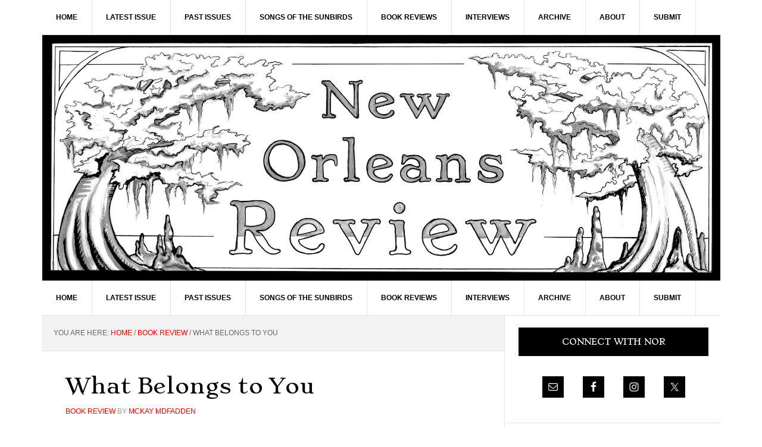

--- FILE ---
content_type: text/html; charset=UTF-8
request_url: https://www.neworleansreview.org/what-belongs-to-you/
body_size: 14039
content:
<!DOCTYPE html>
<html lang="en-US">
<head >
<meta charset="UTF-8" />
<meta name="viewport" content="width=device-width, initial-scale=1" />
<title>What Belongs to You </title>
<meta name='robots' content='max-image-preview:large' />
<link rel='dns-prefetch' href='//www.neworleansreview.org' />
<link rel='dns-prefetch' href='//fonts.googleapis.com' />
<link rel="alternate" type="application/rss+xml" title="New Orleans Review &raquo; Feed" href="https://www.neworleansreview.org/feed/" />
<link rel="alternate" type="application/rss+xml" title="New Orleans Review &raquo; Comments Feed" href="https://www.neworleansreview.org/comments/feed/" />
<link rel="alternate" title="oEmbed (JSON)" type="application/json+oembed" href="https://www.neworleansreview.org/wp-json/oembed/1.0/embed?url=https%3A%2F%2Fwww.neworleansreview.org%2Fwhat-belongs-to-you%2F" />
<link rel="alternate" title="oEmbed (XML)" type="text/xml+oembed" href="https://www.neworleansreview.org/wp-json/oembed/1.0/embed?url=https%3A%2F%2Fwww.neworleansreview.org%2Fwhat-belongs-to-you%2F&#038;format=xml" />
<link rel="canonical" href="https://www.neworleansreview.org/what-belongs-to-you/" />
		<!-- This site uses the Google Analytics by MonsterInsights plugin v9.11.1 - Using Analytics tracking - https://www.monsterinsights.com/ -->
							<script src="//www.googletagmanager.com/gtag/js?id=G-4QLWZL23DE"  data-cfasync="false" data-wpfc-render="false" type="text/javascript" async></script>
			<script data-cfasync="false" data-wpfc-render="false" type="text/javascript">
				var mi_version = '9.11.1';
				var mi_track_user = true;
				var mi_no_track_reason = '';
								var MonsterInsightsDefaultLocations = {"page_location":"https:\/\/www.neworleansreview.org\/what-belongs-to-you\/"};
								if ( typeof MonsterInsightsPrivacyGuardFilter === 'function' ) {
					var MonsterInsightsLocations = (typeof MonsterInsightsExcludeQuery === 'object') ? MonsterInsightsPrivacyGuardFilter( MonsterInsightsExcludeQuery ) : MonsterInsightsPrivacyGuardFilter( MonsterInsightsDefaultLocations );
				} else {
					var MonsterInsightsLocations = (typeof MonsterInsightsExcludeQuery === 'object') ? MonsterInsightsExcludeQuery : MonsterInsightsDefaultLocations;
				}

								var disableStrs = [
										'ga-disable-G-4QLWZL23DE',
									];

				/* Function to detect opted out users */
				function __gtagTrackerIsOptedOut() {
					for (var index = 0; index < disableStrs.length; index++) {
						if (document.cookie.indexOf(disableStrs[index] + '=true') > -1) {
							return true;
						}
					}

					return false;
				}

				/* Disable tracking if the opt-out cookie exists. */
				if (__gtagTrackerIsOptedOut()) {
					for (var index = 0; index < disableStrs.length; index++) {
						window[disableStrs[index]] = true;
					}
				}

				/* Opt-out function */
				function __gtagTrackerOptout() {
					for (var index = 0; index < disableStrs.length; index++) {
						document.cookie = disableStrs[index] + '=true; expires=Thu, 31 Dec 2099 23:59:59 UTC; path=/';
						window[disableStrs[index]] = true;
					}
				}

				if ('undefined' === typeof gaOptout) {
					function gaOptout() {
						__gtagTrackerOptout();
					}
				}
								window.dataLayer = window.dataLayer || [];

				window.MonsterInsightsDualTracker = {
					helpers: {},
					trackers: {},
				};
				if (mi_track_user) {
					function __gtagDataLayer() {
						dataLayer.push(arguments);
					}

					function __gtagTracker(type, name, parameters) {
						if (!parameters) {
							parameters = {};
						}

						if (parameters.send_to) {
							__gtagDataLayer.apply(null, arguments);
							return;
						}

						if (type === 'event') {
														parameters.send_to = monsterinsights_frontend.v4_id;
							var hookName = name;
							if (typeof parameters['event_category'] !== 'undefined') {
								hookName = parameters['event_category'] + ':' + name;
							}

							if (typeof MonsterInsightsDualTracker.trackers[hookName] !== 'undefined') {
								MonsterInsightsDualTracker.trackers[hookName](parameters);
							} else {
								__gtagDataLayer('event', name, parameters);
							}
							
						} else {
							__gtagDataLayer.apply(null, arguments);
						}
					}

					__gtagTracker('js', new Date());
					__gtagTracker('set', {
						'developer_id.dZGIzZG': true,
											});
					if ( MonsterInsightsLocations.page_location ) {
						__gtagTracker('set', MonsterInsightsLocations);
					}
										__gtagTracker('config', 'G-4QLWZL23DE', {"forceSSL":"true","link_attribution":"true"} );
										window.gtag = __gtagTracker;										(function () {
						/* https://developers.google.com/analytics/devguides/collection/analyticsjs/ */
						/* ga and __gaTracker compatibility shim. */
						var noopfn = function () {
							return null;
						};
						var newtracker = function () {
							return new Tracker();
						};
						var Tracker = function () {
							return null;
						};
						var p = Tracker.prototype;
						p.get = noopfn;
						p.set = noopfn;
						p.send = function () {
							var args = Array.prototype.slice.call(arguments);
							args.unshift('send');
							__gaTracker.apply(null, args);
						};
						var __gaTracker = function () {
							var len = arguments.length;
							if (len === 0) {
								return;
							}
							var f = arguments[len - 1];
							if (typeof f !== 'object' || f === null || typeof f.hitCallback !== 'function') {
								if ('send' === arguments[0]) {
									var hitConverted, hitObject = false, action;
									if ('event' === arguments[1]) {
										if ('undefined' !== typeof arguments[3]) {
											hitObject = {
												'eventAction': arguments[3],
												'eventCategory': arguments[2],
												'eventLabel': arguments[4],
												'value': arguments[5] ? arguments[5] : 1,
											}
										}
									}
									if ('pageview' === arguments[1]) {
										if ('undefined' !== typeof arguments[2]) {
											hitObject = {
												'eventAction': 'page_view',
												'page_path': arguments[2],
											}
										}
									}
									if (typeof arguments[2] === 'object') {
										hitObject = arguments[2];
									}
									if (typeof arguments[5] === 'object') {
										Object.assign(hitObject, arguments[5]);
									}
									if ('undefined' !== typeof arguments[1].hitType) {
										hitObject = arguments[1];
										if ('pageview' === hitObject.hitType) {
											hitObject.eventAction = 'page_view';
										}
									}
									if (hitObject) {
										action = 'timing' === arguments[1].hitType ? 'timing_complete' : hitObject.eventAction;
										hitConverted = mapArgs(hitObject);
										__gtagTracker('event', action, hitConverted);
									}
								}
								return;
							}

							function mapArgs(args) {
								var arg, hit = {};
								var gaMap = {
									'eventCategory': 'event_category',
									'eventAction': 'event_action',
									'eventLabel': 'event_label',
									'eventValue': 'event_value',
									'nonInteraction': 'non_interaction',
									'timingCategory': 'event_category',
									'timingVar': 'name',
									'timingValue': 'value',
									'timingLabel': 'event_label',
									'page': 'page_path',
									'location': 'page_location',
									'title': 'page_title',
									'referrer' : 'page_referrer',
								};
								for (arg in args) {
																		if (!(!args.hasOwnProperty(arg) || !gaMap.hasOwnProperty(arg))) {
										hit[gaMap[arg]] = args[arg];
									} else {
										hit[arg] = args[arg];
									}
								}
								return hit;
							}

							try {
								f.hitCallback();
							} catch (ex) {
							}
						};
						__gaTracker.create = newtracker;
						__gaTracker.getByName = newtracker;
						__gaTracker.getAll = function () {
							return [];
						};
						__gaTracker.remove = noopfn;
						__gaTracker.loaded = true;
						window['__gaTracker'] = __gaTracker;
					})();
									} else {
										console.log("");
					(function () {
						function __gtagTracker() {
							return null;
						}

						window['__gtagTracker'] = __gtagTracker;
						window['gtag'] = __gtagTracker;
					})();
									}
			</script>
							<!-- / Google Analytics by MonsterInsights -->
		<style id='wp-img-auto-sizes-contain-inline-css' type='text/css'>
img:is([sizes=auto i],[sizes^="auto," i]){contain-intrinsic-size:3000px 1500px}
/*# sourceURL=wp-img-auto-sizes-contain-inline-css */
</style>
<link rel='stylesheet' id='news-pro-css' href='https://www.neworleansreview.org/wp-content/themes/news-pro/style.css?ver=3.2.2' type='text/css' media='all' />
<style id='wp-emoji-styles-inline-css' type='text/css'>

	img.wp-smiley, img.emoji {
		display: inline !important;
		border: none !important;
		box-shadow: none !important;
		height: 1em !important;
		width: 1em !important;
		margin: 0 0.07em !important;
		vertical-align: -0.1em !important;
		background: none !important;
		padding: 0 !important;
	}
/*# sourceURL=wp-emoji-styles-inline-css */
</style>
<style id='wp-block-library-inline-css' type='text/css'>
:root{--wp-block-synced-color:#7a00df;--wp-block-synced-color--rgb:122,0,223;--wp-bound-block-color:var(--wp-block-synced-color);--wp-editor-canvas-background:#ddd;--wp-admin-theme-color:#007cba;--wp-admin-theme-color--rgb:0,124,186;--wp-admin-theme-color-darker-10:#006ba1;--wp-admin-theme-color-darker-10--rgb:0,107,160.5;--wp-admin-theme-color-darker-20:#005a87;--wp-admin-theme-color-darker-20--rgb:0,90,135;--wp-admin-border-width-focus:2px}@media (min-resolution:192dpi){:root{--wp-admin-border-width-focus:1.5px}}.wp-element-button{cursor:pointer}:root .has-very-light-gray-background-color{background-color:#eee}:root .has-very-dark-gray-background-color{background-color:#313131}:root .has-very-light-gray-color{color:#eee}:root .has-very-dark-gray-color{color:#313131}:root .has-vivid-green-cyan-to-vivid-cyan-blue-gradient-background{background:linear-gradient(135deg,#00d084,#0693e3)}:root .has-purple-crush-gradient-background{background:linear-gradient(135deg,#34e2e4,#4721fb 50%,#ab1dfe)}:root .has-hazy-dawn-gradient-background{background:linear-gradient(135deg,#faaca8,#dad0ec)}:root .has-subdued-olive-gradient-background{background:linear-gradient(135deg,#fafae1,#67a671)}:root .has-atomic-cream-gradient-background{background:linear-gradient(135deg,#fdd79a,#004a59)}:root .has-nightshade-gradient-background{background:linear-gradient(135deg,#330968,#31cdcf)}:root .has-midnight-gradient-background{background:linear-gradient(135deg,#020381,#2874fc)}:root{--wp--preset--font-size--normal:16px;--wp--preset--font-size--huge:42px}.has-regular-font-size{font-size:1em}.has-larger-font-size{font-size:2.625em}.has-normal-font-size{font-size:var(--wp--preset--font-size--normal)}.has-huge-font-size{font-size:var(--wp--preset--font-size--huge)}.has-text-align-center{text-align:center}.has-text-align-left{text-align:left}.has-text-align-right{text-align:right}.has-fit-text{white-space:nowrap!important}#end-resizable-editor-section{display:none}.aligncenter{clear:both}.items-justified-left{justify-content:flex-start}.items-justified-center{justify-content:center}.items-justified-right{justify-content:flex-end}.items-justified-space-between{justify-content:space-between}.screen-reader-text{border:0;clip-path:inset(50%);height:1px;margin:-1px;overflow:hidden;padding:0;position:absolute;width:1px;word-wrap:normal!important}.screen-reader-text:focus{background-color:#ddd;clip-path:none;color:#444;display:block;font-size:1em;height:auto;left:5px;line-height:normal;padding:15px 23px 14px;text-decoration:none;top:5px;width:auto;z-index:100000}html :where(.has-border-color){border-style:solid}html :where([style*=border-top-color]){border-top-style:solid}html :where([style*=border-right-color]){border-right-style:solid}html :where([style*=border-bottom-color]){border-bottom-style:solid}html :where([style*=border-left-color]){border-left-style:solid}html :where([style*=border-width]){border-style:solid}html :where([style*=border-top-width]){border-top-style:solid}html :where([style*=border-right-width]){border-right-style:solid}html :where([style*=border-bottom-width]){border-bottom-style:solid}html :where([style*=border-left-width]){border-left-style:solid}html :where(img[class*=wp-image-]){height:auto;max-width:100%}:where(figure){margin:0 0 1em}html :where(.is-position-sticky){--wp-admin--admin-bar--position-offset:var(--wp-admin--admin-bar--height,0px)}@media screen and (max-width:600px){html :where(.is-position-sticky){--wp-admin--admin-bar--position-offset:0px}}

/*# sourceURL=wp-block-library-inline-css */
</style><style id='global-styles-inline-css' type='text/css'>
:root{--wp--preset--aspect-ratio--square: 1;--wp--preset--aspect-ratio--4-3: 4/3;--wp--preset--aspect-ratio--3-4: 3/4;--wp--preset--aspect-ratio--3-2: 3/2;--wp--preset--aspect-ratio--2-3: 2/3;--wp--preset--aspect-ratio--16-9: 16/9;--wp--preset--aspect-ratio--9-16: 9/16;--wp--preset--color--black: #000000;--wp--preset--color--cyan-bluish-gray: #abb8c3;--wp--preset--color--white: #ffffff;--wp--preset--color--pale-pink: #f78da7;--wp--preset--color--vivid-red: #cf2e2e;--wp--preset--color--luminous-vivid-orange: #ff6900;--wp--preset--color--luminous-vivid-amber: #fcb900;--wp--preset--color--light-green-cyan: #7bdcb5;--wp--preset--color--vivid-green-cyan: #00d084;--wp--preset--color--pale-cyan-blue: #8ed1fc;--wp--preset--color--vivid-cyan-blue: #0693e3;--wp--preset--color--vivid-purple: #9b51e0;--wp--preset--gradient--vivid-cyan-blue-to-vivid-purple: linear-gradient(135deg,rgb(6,147,227) 0%,rgb(155,81,224) 100%);--wp--preset--gradient--light-green-cyan-to-vivid-green-cyan: linear-gradient(135deg,rgb(122,220,180) 0%,rgb(0,208,130) 100%);--wp--preset--gradient--luminous-vivid-amber-to-luminous-vivid-orange: linear-gradient(135deg,rgb(252,185,0) 0%,rgb(255,105,0) 100%);--wp--preset--gradient--luminous-vivid-orange-to-vivid-red: linear-gradient(135deg,rgb(255,105,0) 0%,rgb(207,46,46) 100%);--wp--preset--gradient--very-light-gray-to-cyan-bluish-gray: linear-gradient(135deg,rgb(238,238,238) 0%,rgb(169,184,195) 100%);--wp--preset--gradient--cool-to-warm-spectrum: linear-gradient(135deg,rgb(74,234,220) 0%,rgb(151,120,209) 20%,rgb(207,42,186) 40%,rgb(238,44,130) 60%,rgb(251,105,98) 80%,rgb(254,248,76) 100%);--wp--preset--gradient--blush-light-purple: linear-gradient(135deg,rgb(255,206,236) 0%,rgb(152,150,240) 100%);--wp--preset--gradient--blush-bordeaux: linear-gradient(135deg,rgb(254,205,165) 0%,rgb(254,45,45) 50%,rgb(107,0,62) 100%);--wp--preset--gradient--luminous-dusk: linear-gradient(135deg,rgb(255,203,112) 0%,rgb(199,81,192) 50%,rgb(65,88,208) 100%);--wp--preset--gradient--pale-ocean: linear-gradient(135deg,rgb(255,245,203) 0%,rgb(182,227,212) 50%,rgb(51,167,181) 100%);--wp--preset--gradient--electric-grass: linear-gradient(135deg,rgb(202,248,128) 0%,rgb(113,206,126) 100%);--wp--preset--gradient--midnight: linear-gradient(135deg,rgb(2,3,129) 0%,rgb(40,116,252) 100%);--wp--preset--font-size--small: 13px;--wp--preset--font-size--medium: 20px;--wp--preset--font-size--large: 36px;--wp--preset--font-size--x-large: 42px;--wp--preset--spacing--20: 0.44rem;--wp--preset--spacing--30: 0.67rem;--wp--preset--spacing--40: 1rem;--wp--preset--spacing--50: 1.5rem;--wp--preset--spacing--60: 2.25rem;--wp--preset--spacing--70: 3.38rem;--wp--preset--spacing--80: 5.06rem;--wp--preset--shadow--natural: 6px 6px 9px rgba(0, 0, 0, 0.2);--wp--preset--shadow--deep: 12px 12px 50px rgba(0, 0, 0, 0.4);--wp--preset--shadow--sharp: 6px 6px 0px rgba(0, 0, 0, 0.2);--wp--preset--shadow--outlined: 6px 6px 0px -3px rgb(255, 255, 255), 6px 6px rgb(0, 0, 0);--wp--preset--shadow--crisp: 6px 6px 0px rgb(0, 0, 0);}:where(.is-layout-flex){gap: 0.5em;}:where(.is-layout-grid){gap: 0.5em;}body .is-layout-flex{display: flex;}.is-layout-flex{flex-wrap: wrap;align-items: center;}.is-layout-flex > :is(*, div){margin: 0;}body .is-layout-grid{display: grid;}.is-layout-grid > :is(*, div){margin: 0;}:where(.wp-block-columns.is-layout-flex){gap: 2em;}:where(.wp-block-columns.is-layout-grid){gap: 2em;}:where(.wp-block-post-template.is-layout-flex){gap: 1.25em;}:where(.wp-block-post-template.is-layout-grid){gap: 1.25em;}.has-black-color{color: var(--wp--preset--color--black) !important;}.has-cyan-bluish-gray-color{color: var(--wp--preset--color--cyan-bluish-gray) !important;}.has-white-color{color: var(--wp--preset--color--white) !important;}.has-pale-pink-color{color: var(--wp--preset--color--pale-pink) !important;}.has-vivid-red-color{color: var(--wp--preset--color--vivid-red) !important;}.has-luminous-vivid-orange-color{color: var(--wp--preset--color--luminous-vivid-orange) !important;}.has-luminous-vivid-amber-color{color: var(--wp--preset--color--luminous-vivid-amber) !important;}.has-light-green-cyan-color{color: var(--wp--preset--color--light-green-cyan) !important;}.has-vivid-green-cyan-color{color: var(--wp--preset--color--vivid-green-cyan) !important;}.has-pale-cyan-blue-color{color: var(--wp--preset--color--pale-cyan-blue) !important;}.has-vivid-cyan-blue-color{color: var(--wp--preset--color--vivid-cyan-blue) !important;}.has-vivid-purple-color{color: var(--wp--preset--color--vivid-purple) !important;}.has-black-background-color{background-color: var(--wp--preset--color--black) !important;}.has-cyan-bluish-gray-background-color{background-color: var(--wp--preset--color--cyan-bluish-gray) !important;}.has-white-background-color{background-color: var(--wp--preset--color--white) !important;}.has-pale-pink-background-color{background-color: var(--wp--preset--color--pale-pink) !important;}.has-vivid-red-background-color{background-color: var(--wp--preset--color--vivid-red) !important;}.has-luminous-vivid-orange-background-color{background-color: var(--wp--preset--color--luminous-vivid-orange) !important;}.has-luminous-vivid-amber-background-color{background-color: var(--wp--preset--color--luminous-vivid-amber) !important;}.has-light-green-cyan-background-color{background-color: var(--wp--preset--color--light-green-cyan) !important;}.has-vivid-green-cyan-background-color{background-color: var(--wp--preset--color--vivid-green-cyan) !important;}.has-pale-cyan-blue-background-color{background-color: var(--wp--preset--color--pale-cyan-blue) !important;}.has-vivid-cyan-blue-background-color{background-color: var(--wp--preset--color--vivid-cyan-blue) !important;}.has-vivid-purple-background-color{background-color: var(--wp--preset--color--vivid-purple) !important;}.has-black-border-color{border-color: var(--wp--preset--color--black) !important;}.has-cyan-bluish-gray-border-color{border-color: var(--wp--preset--color--cyan-bluish-gray) !important;}.has-white-border-color{border-color: var(--wp--preset--color--white) !important;}.has-pale-pink-border-color{border-color: var(--wp--preset--color--pale-pink) !important;}.has-vivid-red-border-color{border-color: var(--wp--preset--color--vivid-red) !important;}.has-luminous-vivid-orange-border-color{border-color: var(--wp--preset--color--luminous-vivid-orange) !important;}.has-luminous-vivid-amber-border-color{border-color: var(--wp--preset--color--luminous-vivid-amber) !important;}.has-light-green-cyan-border-color{border-color: var(--wp--preset--color--light-green-cyan) !important;}.has-vivid-green-cyan-border-color{border-color: var(--wp--preset--color--vivid-green-cyan) !important;}.has-pale-cyan-blue-border-color{border-color: var(--wp--preset--color--pale-cyan-blue) !important;}.has-vivid-cyan-blue-border-color{border-color: var(--wp--preset--color--vivid-cyan-blue) !important;}.has-vivid-purple-border-color{border-color: var(--wp--preset--color--vivid-purple) !important;}.has-vivid-cyan-blue-to-vivid-purple-gradient-background{background: var(--wp--preset--gradient--vivid-cyan-blue-to-vivid-purple) !important;}.has-light-green-cyan-to-vivid-green-cyan-gradient-background{background: var(--wp--preset--gradient--light-green-cyan-to-vivid-green-cyan) !important;}.has-luminous-vivid-amber-to-luminous-vivid-orange-gradient-background{background: var(--wp--preset--gradient--luminous-vivid-amber-to-luminous-vivid-orange) !important;}.has-luminous-vivid-orange-to-vivid-red-gradient-background{background: var(--wp--preset--gradient--luminous-vivid-orange-to-vivid-red) !important;}.has-very-light-gray-to-cyan-bluish-gray-gradient-background{background: var(--wp--preset--gradient--very-light-gray-to-cyan-bluish-gray) !important;}.has-cool-to-warm-spectrum-gradient-background{background: var(--wp--preset--gradient--cool-to-warm-spectrum) !important;}.has-blush-light-purple-gradient-background{background: var(--wp--preset--gradient--blush-light-purple) !important;}.has-blush-bordeaux-gradient-background{background: var(--wp--preset--gradient--blush-bordeaux) !important;}.has-luminous-dusk-gradient-background{background: var(--wp--preset--gradient--luminous-dusk) !important;}.has-pale-ocean-gradient-background{background: var(--wp--preset--gradient--pale-ocean) !important;}.has-electric-grass-gradient-background{background: var(--wp--preset--gradient--electric-grass) !important;}.has-midnight-gradient-background{background: var(--wp--preset--gradient--midnight) !important;}.has-small-font-size{font-size: var(--wp--preset--font-size--small) !important;}.has-medium-font-size{font-size: var(--wp--preset--font-size--medium) !important;}.has-large-font-size{font-size: var(--wp--preset--font-size--large) !important;}.has-x-large-font-size{font-size: var(--wp--preset--font-size--x-large) !important;}
/*# sourceURL=global-styles-inline-css */
</style>

<style id='classic-theme-styles-inline-css' type='text/css'>
/*! This file is auto-generated */
.wp-block-button__link{color:#fff;background-color:#32373c;border-radius:9999px;box-shadow:none;text-decoration:none;padding:calc(.667em + 2px) calc(1.333em + 2px);font-size:1.125em}.wp-block-file__button{background:#32373c;color:#fff;text-decoration:none}
/*# sourceURL=/wp-includes/css/classic-themes.min.css */
</style>
<link rel='stylesheet' id='gch-frontend-styles-css' href='https://www.neworleansreview.org/wp-content/plugins/genesis-custom-headers/css/gch-frontend-styles.css?ver=c0a8173752bac95e45dd561e9c28c2f7' type='text/css' media='all' />
<link rel='stylesheet' id='responsive-lightbox-prettyphoto-css' href='https://www.neworleansreview.org/wp-content/plugins/responsive-lightbox/assets/prettyphoto/prettyPhoto.min.css?ver=3.1.6' type='text/css' media='all' />
<link rel='stylesheet' id='dashicons-css' href='https://www.neworleansreview.org/wp-includes/css/dashicons.min.css?ver=c0a8173752bac95e45dd561e9c28c2f7' type='text/css' media='all' />
<link rel='stylesheet' id='google-fonts-css' href='//fonts.googleapis.com/css?family=Stoke%3A300%2C400&#038;ver=3.2.2' type='text/css' media='all' />
<link rel='stylesheet' id='simple-social-icons-font-css' href='https://www.neworleansreview.org/wp-content/plugins/simple-social-icons/css/style.css?ver=3.0.2' type='text/css' media='all' />
<script type="text/javascript" src="https://www.neworleansreview.org/wp-content/plugins/google-analytics-for-wordpress/assets/js/frontend-gtag.min.js?ver=9.11.1" id="monsterinsights-frontend-script-js" async="async" data-wp-strategy="async"></script>
<script data-cfasync="false" data-wpfc-render="false" type="text/javascript" id='monsterinsights-frontend-script-js-extra'>/* <![CDATA[ */
var monsterinsights_frontend = {"js_events_tracking":"true","download_extensions":"doc,pdf,ppt,zip,xls,docx,pptx,xlsx","inbound_paths":"[{\"path\":\"\\\/go\\\/\",\"label\":\"affiliate\"},{\"path\":\"\\\/recommend\\\/\",\"label\":\"affiliate\"}]","home_url":"https:\/\/www.neworleansreview.org","hash_tracking":"false","v4_id":"G-4QLWZL23DE"};/* ]]> */
</script>
<script type="text/javascript" src="https://www.neworleansreview.org/wp-includes/js/jquery/jquery.min.js?ver=3.7.1" id="jquery-core-js"></script>
<script type="text/javascript" src="https://www.neworleansreview.org/wp-includes/js/jquery/jquery-migrate.min.js?ver=3.4.1" id="jquery-migrate-js"></script>
<script type="text/javascript" src="https://www.neworleansreview.org/wp-content/plugins/responsive-lightbox/assets/prettyphoto/jquery.prettyPhoto.min.js?ver=3.1.6" id="responsive-lightbox-prettyphoto-js"></script>
<script type="text/javascript" src="https://www.neworleansreview.org/wp-includes/js/underscore.min.js?ver=1.13.7" id="underscore-js"></script>
<script type="text/javascript" src="https://www.neworleansreview.org/wp-content/plugins/responsive-lightbox/assets/infinitescroll/infinite-scroll.pkgd.min.js?ver=4.0.1" id="responsive-lightbox-infinite-scroll-js"></script>
<script type="text/javascript" id="responsive-lightbox-js-before">
/* <![CDATA[ */
var rlArgs = {"script":"prettyphoto","selector":"lightbox","customEvents":"","activeGalleries":true,"animationSpeed":"normal","slideshow":false,"slideshowDelay":5000,"slideshowAutoplay":false,"opacity":"0.75","showTitle":false,"allowResize":true,"allowExpand":true,"width":1080,"height":720,"separator":"\/","theme":"pp_default","horizontalPadding":20,"hideFlash":false,"wmode":"opaque","videoAutoplay":false,"modal":false,"deeplinking":false,"overlayGallery":true,"keyboardShortcuts":true,"social":false,"woocommerce_gallery":false,"ajaxurl":"https:\/\/www.neworleansreview.org\/wp-admin\/admin-ajax.php","nonce":"561e7bbc20","preview":false,"postId":49232,"scriptExtension":false};

//# sourceURL=responsive-lightbox-js-before
/* ]]> */
</script>
<script type="text/javascript" src="https://www.neworleansreview.org/wp-content/plugins/responsive-lightbox/js/front.js?ver=2.5.4" id="responsive-lightbox-js"></script>
<link rel="https://api.w.org/" href="https://www.neworleansreview.org/wp-json/" /><link rel="alternate" title="JSON" type="application/json" href="https://www.neworleansreview.org/wp-json/wp/v2/posts/49232" /><link rel="EditURI" type="application/rsd+xml" title="RSD" href="https://www.neworleansreview.org/xmlrpc.php?rsd" />
 <a href="https://www.neworleansreview.org"></a> <style type="text/css" id="custom-background-css">
body.custom-background { background-color: #ffffff; }
</style>
	<link rel="icon" href="https://www.neworleansreview.org/wp-content/uploads/2019/10/cropped-NOR_fav-1-32x32.png" sizes="32x32" />
<link rel="icon" href="https://www.neworleansreview.org/wp-content/uploads/2019/10/cropped-NOR_fav-1-192x192.png" sizes="192x192" />
<link rel="apple-touch-icon" href="https://www.neworleansreview.org/wp-content/uploads/2019/10/cropped-NOR_fav-1-180x180.png" />
<meta name="msapplication-TileImage" content="https://www.neworleansreview.org/wp-content/uploads/2019/10/cropped-NOR_fav-1-270x270.png" />
		<style type="text/css" id="wp-custom-css">
			justify-text {

text-align: justify !important;

}		</style>
		</head>
<body class="wp-singular post-template-default single single-post postid-49232 single-format-standard custom-background wp-theme-genesis wp-child-theme-news-pro header-image header-full-width content-sidebar genesis-breadcrumbs-visible genesis-footer-widgets-visible" itemscope itemtype="https://schema.org/WebPage"><div class="site-container"><ul class="genesis-skip-link"><li><a href="#genesis-nav-primary" class="screen-reader-shortcut"> Skip to primary navigation</a></li><li><a href="#genesis-content" class="screen-reader-shortcut"> Skip to main content</a></li><li><a href="#genesis-sidebar-primary" class="screen-reader-shortcut"> Skip to primary sidebar</a></li><li><a href="#genesis-footer-widgets" class="screen-reader-shortcut"> Skip to footer</a></li></ul><div class="site-container-wrap"><nav class="nav-secondary" aria-label="Secondary" itemscope itemtype="https://schema.org/SiteNavigationElement"><div class="wrap"><ul id="menu-main-menu" class="menu genesis-nav-menu menu-secondary js-superfish"><li id="menu-item-66506" class="menu-item menu-item-type-post_type menu-item-object-page menu-item-home menu-item-66506"><a href="https://www.neworleansreview.org/" itemprop="url"><span itemprop="name">home</span></a></li>
<li id="menu-item-70308" class="menu-item menu-item-type-post_type menu-item-object-post menu-item-has-children menu-item-70308"><a href="https://www.neworleansreview.org/issue-53-summer-2025/" itemprop="url"><span itemprop="name">Latest Issue</span></a>
<ul class="sub-menu">
	<li id="menu-item-69464" class="menu-item menu-item-type-taxonomy menu-item-object-category menu-item-69464"><a href="https://www.neworleansreview.org/category/new-issue/new-art/" itemprop="url"><span itemprop="name">Art</span></a></li>
	<li id="menu-item-70309" class="menu-item menu-item-type-taxonomy menu-item-object-category menu-item-70309"><a href="https://www.neworleansreview.org/category/new-issue/new-interview/" itemprop="url"><span itemprop="name">Interviews</span></a></li>
	<li id="menu-item-70066" class="menu-item menu-item-type-taxonomy menu-item-object-category menu-item-70066"><a href="https://www.neworleansreview.org/category/new-issue/new-fiction/" itemprop="url"><span itemprop="name">Fiction</span></a></li>
	<li id="menu-item-66626" class="menu-item menu-item-type-taxonomy menu-item-object-category menu-item-66626"><a href="https://www.neworleansreview.org/category/new-issue/new-poetry/" itemprop="url"><span itemprop="name">Poetry</span></a></li>
	<li id="menu-item-66628" class="menu-item menu-item-type-taxonomy menu-item-object-category menu-item-66628"><a href="https://www.neworleansreview.org/category/new-issue/new-essay/" itemprop="url"><span itemprop="name">Essays</span></a></li>
</ul>
</li>
<li id="menu-item-66834" class="menu-item menu-item-type-taxonomy menu-item-object-category menu-item-66834"><a href="https://www.neworleansreview.org/category/issues/" itemprop="url"><span itemprop="name">Past Issues</span></a></li>
<li id="menu-item-69876" class="menu-item menu-item-type-post_type menu-item-object-post menu-item-has-children menu-item-69876"><a href="https://www.neworleansreview.org/songs-of-the-sunbirds-2/" itemprop="url"><span itemprop="name">Songs of the Sunbirds</span></a>
<ul class="sub-menu">
	<li id="menu-item-69879" class="menu-item menu-item-type-taxonomy menu-item-object-category menu-item-69879"><a href="https://www.neworleansreview.org/category/songs-of-the-sunbirds/sots-recipes/" itemprop="url"><span itemprop="name">recipes</span></a></li>
	<li id="menu-item-69880" class="menu-item menu-item-type-taxonomy menu-item-object-category menu-item-69880"><a href="https://www.neworleansreview.org/category/songs-of-the-sunbirds/sots-art/" itemprop="url"><span itemprop="name">art/video</span></a></li>
	<li id="menu-item-69878" class="menu-item menu-item-type-taxonomy menu-item-object-category menu-item-69878"><a href="https://www.neworleansreview.org/category/songs-of-the-sunbirds/sots-poetry/" itemprop="url"><span itemprop="name">poetry</span></a></li>
	<li id="menu-item-69877" class="menu-item menu-item-type-taxonomy menu-item-object-category menu-item-69877"><a href="https://www.neworleansreview.org/category/songs-of-the-sunbirds/sots-prose/" itemprop="url"><span itemprop="name">nonfiction/essays</span></a></li>
</ul>
</li>
<li id="menu-item-1602" class="menu-item menu-item-type-taxonomy menu-item-object-category current-post-ancestor current-menu-parent current-post-parent menu-item-1602"><a href="https://www.neworleansreview.org/category/book-reviews/" itemprop="url"><span itemprop="name">Book Reviews</span></a></li>
<li id="menu-item-1632" class="menu-item menu-item-type-taxonomy menu-item-object-category menu-item-1632"><a href="https://www.neworleansreview.org/category/interviews/" itemprop="url"><span itemprop="name">Interviews</span></a></li>
<li id="menu-item-66629" class="menu-item menu-item-type-taxonomy menu-item-object-category menu-item-has-children menu-item-66629"><a href="https://www.neworleansreview.org/category/issues/" itemprop="url"><span itemprop="name">Archive</span></a>
<ul class="sub-menu">
	<li id="menu-item-69748" class="menu-item menu-item-type-taxonomy menu-item-object-category menu-item-69748"><a href="https://www.neworleansreview.org/category/art-2/" itemprop="url"><span itemprop="name">Art</span></a></li>
	<li id="menu-item-1592" class="menu-item menu-item-type-taxonomy menu-item-object-category menu-item-1592"><a href="https://www.neworleansreview.org/category/poetry/" itemprop="url"><span itemprop="name">Poetry</span></a></li>
	<li id="menu-item-1622" class="menu-item menu-item-type-taxonomy menu-item-object-category menu-item-1622"><a href="https://www.neworleansreview.org/category/fiction/" itemprop="url"><span itemprop="name">Fiction</span></a></li>
	<li id="menu-item-3192" class="menu-item menu-item-type-taxonomy menu-item-object-category menu-item-3192"><a href="https://www.neworleansreview.org/category/essays/" itemprop="url"><span itemprop="name">Essays</span></a></li>
	<li id="menu-item-67609" class="menu-item menu-item-type-taxonomy menu-item-object-category menu-item-67609"><a href="https://www.neworleansreview.org/category/art/" itemprop="url"><span itemprop="name">Art Column</span></a></li>
</ul>
</li>
<li id="menu-item-964" class="menu-item menu-item-type-post_type menu-item-object-page menu-item-964"><a href="https://www.neworleansreview.org/about/" itemprop="url"><span itemprop="name">About</span></a></li>
<li id="menu-item-963" class="menu-item menu-item-type-post_type menu-item-object-page menu-item-963"><a href="https://www.neworleansreview.org/submit/" itemprop="url"><span itemprop="name">Submit</span></a></li>
</ul></div></nav><header class="site-header" itemscope itemtype="https://schema.org/WPHeader"><div class="wrap"><div class="title-area"><p class="site-title" itemprop="headline"><a href="https://www.neworleansreview.org/">New Orleans Review</a></p><p class="site-description" itemprop="description">Since 1968</p></div></div></header><nav class="nav-primary" aria-label="Main" itemscope itemtype="https://schema.org/SiteNavigationElement" id="genesis-nav-primary"><div class="wrap"><ul id="menu-main-menu-1" class="menu genesis-nav-menu menu-primary js-superfish"><li class="menu-item menu-item-type-post_type menu-item-object-page menu-item-home menu-item-66506"><a href="https://www.neworleansreview.org/" itemprop="url"><span itemprop="name">home</span></a></li>
<li class="menu-item menu-item-type-post_type menu-item-object-post menu-item-has-children menu-item-70308"><a href="https://www.neworleansreview.org/issue-53-summer-2025/" itemprop="url"><span itemprop="name">Latest Issue</span></a>
<ul class="sub-menu">
	<li class="menu-item menu-item-type-taxonomy menu-item-object-category menu-item-69464"><a href="https://www.neworleansreview.org/category/new-issue/new-art/" itemprop="url"><span itemprop="name">Art</span></a></li>
	<li class="menu-item menu-item-type-taxonomy menu-item-object-category menu-item-70309"><a href="https://www.neworleansreview.org/category/new-issue/new-interview/" itemprop="url"><span itemprop="name">Interviews</span></a></li>
	<li class="menu-item menu-item-type-taxonomy menu-item-object-category menu-item-70066"><a href="https://www.neworleansreview.org/category/new-issue/new-fiction/" itemprop="url"><span itemprop="name">Fiction</span></a></li>
	<li class="menu-item menu-item-type-taxonomy menu-item-object-category menu-item-66626"><a href="https://www.neworleansreview.org/category/new-issue/new-poetry/" itemprop="url"><span itemprop="name">Poetry</span></a></li>
	<li class="menu-item menu-item-type-taxonomy menu-item-object-category menu-item-66628"><a href="https://www.neworleansreview.org/category/new-issue/new-essay/" itemprop="url"><span itemprop="name">Essays</span></a></li>
</ul>
</li>
<li class="menu-item menu-item-type-taxonomy menu-item-object-category menu-item-66834"><a href="https://www.neworleansreview.org/category/issues/" itemprop="url"><span itemprop="name">Past Issues</span></a></li>
<li class="menu-item menu-item-type-post_type menu-item-object-post menu-item-has-children menu-item-69876"><a href="https://www.neworleansreview.org/songs-of-the-sunbirds-2/" itemprop="url"><span itemprop="name">Songs of the Sunbirds</span></a>
<ul class="sub-menu">
	<li class="menu-item menu-item-type-taxonomy menu-item-object-category menu-item-69879"><a href="https://www.neworleansreview.org/category/songs-of-the-sunbirds/sots-recipes/" itemprop="url"><span itemprop="name">recipes</span></a></li>
	<li class="menu-item menu-item-type-taxonomy menu-item-object-category menu-item-69880"><a href="https://www.neworleansreview.org/category/songs-of-the-sunbirds/sots-art/" itemprop="url"><span itemprop="name">art/video</span></a></li>
	<li class="menu-item menu-item-type-taxonomy menu-item-object-category menu-item-69878"><a href="https://www.neworleansreview.org/category/songs-of-the-sunbirds/sots-poetry/" itemprop="url"><span itemprop="name">poetry</span></a></li>
	<li class="menu-item menu-item-type-taxonomy menu-item-object-category menu-item-69877"><a href="https://www.neworleansreview.org/category/songs-of-the-sunbirds/sots-prose/" itemprop="url"><span itemprop="name">nonfiction/essays</span></a></li>
</ul>
</li>
<li class="menu-item menu-item-type-taxonomy menu-item-object-category current-post-ancestor current-menu-parent current-post-parent menu-item-1602"><a href="https://www.neworleansreview.org/category/book-reviews/" itemprop="url"><span itemprop="name">Book Reviews</span></a></li>
<li class="menu-item menu-item-type-taxonomy menu-item-object-category menu-item-1632"><a href="https://www.neworleansreview.org/category/interviews/" itemprop="url"><span itemprop="name">Interviews</span></a></li>
<li class="menu-item menu-item-type-taxonomy menu-item-object-category menu-item-has-children menu-item-66629"><a href="https://www.neworleansreview.org/category/issues/" itemprop="url"><span itemprop="name">Archive</span></a>
<ul class="sub-menu">
	<li class="menu-item menu-item-type-taxonomy menu-item-object-category menu-item-69748"><a href="https://www.neworleansreview.org/category/art-2/" itemprop="url"><span itemprop="name">Art</span></a></li>
	<li class="menu-item menu-item-type-taxonomy menu-item-object-category menu-item-1592"><a href="https://www.neworleansreview.org/category/poetry/" itemprop="url"><span itemprop="name">Poetry</span></a></li>
	<li class="menu-item menu-item-type-taxonomy menu-item-object-category menu-item-1622"><a href="https://www.neworleansreview.org/category/fiction/" itemprop="url"><span itemprop="name">Fiction</span></a></li>
	<li class="menu-item menu-item-type-taxonomy menu-item-object-category menu-item-3192"><a href="https://www.neworleansreview.org/category/essays/" itemprop="url"><span itemprop="name">Essays</span></a></li>
	<li class="menu-item menu-item-type-taxonomy menu-item-object-category menu-item-67609"><a href="https://www.neworleansreview.org/category/art/" itemprop="url"><span itemprop="name">Art Column</span></a></li>
</ul>
</li>
<li class="menu-item menu-item-type-post_type menu-item-object-page menu-item-964"><a href="https://www.neworleansreview.org/about/" itemprop="url"><span itemprop="name">About</span></a></li>
<li class="menu-item menu-item-type-post_type menu-item-object-page menu-item-963"><a href="https://www.neworleansreview.org/submit/" itemprop="url"><span itemprop="name">Submit</span></a></li>
</ul></div></nav><div class="site-inner"><div class="content-sidebar-wrap"><main class="content" id="genesis-content"><div class="breadcrumb" itemscope itemtype="https://schema.org/BreadcrumbList">You are here: <span class="breadcrumb-link-wrap" itemprop="itemListElement" itemscope itemtype="https://schema.org/ListItem"><a class="breadcrumb-link" href="https://www.neworleansreview.org/" itemprop="item"><span class="breadcrumb-link-text-wrap" itemprop="name">Home</span></a><meta itemprop="position" content="1"></span> <span aria-label="breadcrumb separator">/</span> <span class="breadcrumb-link-wrap" itemprop="itemListElement" itemscope itemtype="https://schema.org/ListItem"><a class="breadcrumb-link" href="https://www.neworleansreview.org/category/book-reviews/" itemprop="item"><span class="breadcrumb-link-text-wrap" itemprop="name">Book Review</span></a><meta itemprop="position" content="2"></span> <span aria-label="breadcrumb separator">/</span> What Belongs to You </div><article class="post-49232 post type-post status-publish format-standard has-post-thumbnail category-book-reviews writer-mckay-mdfadden entry" aria-label="What Belongs to You" itemscope itemtype="https://schema.org/CreativeWork"><header class="entry-header"><h1 class="entry-title" itemprop="headline">What Belongs to You</h1>
<p class="entry-meta"><span class="entry-categories"><a href="https://www.neworleansreview.org/category/book-reviews/" rel="category tag">Book Review</a></span> by <a href="https://www.neworleansreview.org/writer/mckay-mdfadden/">McKay MdFadden</a> </p></header> <div class="entry-content" itemprop="text"><p><em><span style="color: #993366;"><a href="https://www.amazon.com/What-Belongs-You-Garth-Greenwell/dp/0374288224"><span style="color: #993366;">What Belongs to You</span></a></span></em>, by Garth Greenwell. Farrar, Straus and Giroux, 2016. $17, 208 pages.</p>
<p><a href="https://www.amazon.com/What-Belongs-You-Garth-Greenwell/dp/0374288224"><img decoding="async" class="aligncenter size-medium wp-image-49242" alt="51wusoxtdql-_sx331_bo1204203200_" src="https://www.neworleansreview.org/wp-content/uploads/2016/09/51wusoxTdqL._SX331_BO1204203200_-200x300.jpg" width="200" height="300" srcset="https://www.neworleansreview.org/wp-content/uploads/2016/09/51wusoxTdqL._SX331_BO1204203200_-200x300.jpg 200w, https://www.neworleansreview.org/wp-content/uploads/2016/09/51wusoxTdqL._SX331_BO1204203200_.jpg 333w" sizes="(max-width: 200px) 100vw, 200px" /></a></p>
<p>Garth Greenwell’s novel <em>What Belongs to You</em> is a love story, but that doesn’t mean it ends with wedding bells. The romance begins in a public bathroom in Sofia, Bulgaria, when the unnamed narrator, a gay American man, meets Mitko, a local prostitute. Before they negotiate a price or agree on an act, Mitko “pulled the long tube of his cock free from his jeans and leaned over the bowl of the sink to wash it, skinning it back and wincing at water that only comes out cold.” As the narrator watches this ritual, his desire increases, and the specter of disease is acknowledged and symbolically washed away. Mitko is a tease, which works for the narrator, who prefers fantasy to action. In stunning prose that pivots from the vulgar to the cerebral, Greenwell’s debut explores the passion that originates in this subterranean cruising zone.</p>
<p>The narrator has never paid for sex before, “not out of any moral conviction but out of pride, a pride that had weakened in recent years, as I realized I was being shifted by the passage of time from one category of erotic object to another.” While the American has more money, Mitko seems to have more power in their constant negotiations between desire and denial. Mitko is an unpredictable force, one night threatening violence, another eating yogurt in the kitchen where he begs not to be left alone. On a wintery weekend trip to the seaside, the narrator spends the bleak, early morning hours on the beach, only to return home and find that Mitko has jacked off twice in his absence, can’t get hard again, and would now prefer to watch a violent movie. When Mitko is asked why he would expend himself alone, knowing the narrator wanted sex, they get into a fight, one of many, to determine if their relationship is defined by passion or cash. One of Greenwell&#8217;s strengths as a writer is in his ability to parse out the murkiness of attraction and the ambivalence of the narrator&#8217;s love. The American wants to be more than a client to Mitko, yet he also wants the perks of being a paying customer. He is sometimes overcome with desire, curiosity, and empathy for Mitko; other times he is disgusted, bored, or fed up.</p>
<p>The love between the narrator and Mitko is more operatic than mix-tape. The American is grasping for ecstasy, while Mitko’s motivations stem from the hungry reality of his poverty. This tension between the sexual sacred and the bodily profane serves as a plot, and the book moves forward through beautiful revelation and analysis of this dichotomy. When Mitko comes over, he uses the narrator’s laptop to Skype his other clients. Mitko turns the computer to the narrator, as if to remind him of his role, and the two clients, one reading poetry on the bed, and the other a screen-lit face glowing on the laptop screen, regard each other with scorn and jealousy. When the disgruntled narrator returns to reading his book, he laments, “I couldn’t find what I had found in it before, the recovery of something like nobility from the mawkishness of desire, the sense that stray meetings in dark rooms or the shadowy commerce of my own evening could burn with genuine luminosity, rubbing up against the realm of the ideal, ready at an instant to become metaphysics.” In the free-roaming reach of prose like this, Greenwell creates arias out of seemingly sordid conditions.</p>
<p>In his essay “<a href="https://www.buzzfeed.com/garthgreenwell/how-i-fell-in-love-with-the-beautiful-art-of-cruising">How I Fell in Love with Cruising</a>” published by Buzzfeed, Greenwell describes cruising zones—including a public park in Kentucky where he grew up, the video stores along 8th Ave in Manhattan, and the bathroom under the National Palace of Culture in Sofia—not as chambers of shameful secrets, but as offering “undomesticated joy.” Here, as Greenwell explains, intimacy is not measured by duration. A unique language, spoken in graffiti and codes, leads to bodily interaction, which leads to mutual recognition, compassion, and reverence. Sounds religious, right? Or, to Greenwell, sounds like art. “Cruising itself <i>is</i> a kind of poetry,” he exalts. The novel is Greenwell’s explanation as to why cruising zones and the unique love shared there will not disappear even though, as gay rights are secured, secrecy is no longer required. He describes his work as counter-heteronormative, against the assumption that with gay equality must come assimilation.</p>
<p>To take something that seems ephemeral or profane on the surface, like transactional sex in a bathroom, and show the richness of humanity within it is a radical political act. As the narrator in the novel notes, “it’s hard to look at things, or to look at them truly, and we can’t look at many at once, and it’s so easy to look away.” Reading this book, you can’t look away. You witness a spectrum of passion and emotion too intimately to judge it. But Greenwell’s  political concerns, while noble and erudite, are not why I recommend the book. I didn&#8217;t need to follow politics or identify as an activist to value its literary power. <i>What Belongs to You </i>is a complex and beguiling novel for your bedside, not a slogan for your Twitter feed. I read it quickly, with ardor, wonder, and gratitude as a meditation on love.</p>
<p>&nbsp;</p>
<p><em><a href="http://mckaymcfadden.tumblr.com/">McKay McFadden </a>is writing a novel about three friends hitch-hiking across Central Asia. She received an MFA from the University of Mississippi, where she was a John &amp; Renée Grisham Fellow.</em></p>
</div><footer class="entry-footer"></footer></article></main><aside class="sidebar sidebar-primary widget-area" role="complementary" aria-label="Primary Sidebar" itemscope itemtype="https://schema.org/WPSideBar" id="genesis-sidebar-primary"><h2 class="genesis-sidebar-title screen-reader-text">Primary Sidebar</h2><section id="simple-social-icons-6" class="widget simple-social-icons"><div class="widget-wrap"><h3 class="widgettitle widget-title">Connect with NOR</h3>
<ul class="aligncenter"><li class="ssi-email"><a href="mailto:noreview@loyno.edu" ><svg role="img" class="social-email" aria-labelledby="social-email-6"><title id="social-email-6">Email</title><use xlink:href="https://www.neworleansreview.org/wp-content/plugins/simple-social-icons/symbol-defs.svg#social-email"></use></svg></a></li><li class="ssi-facebook"><a href="https://www.facebook.com/neworleans.review/" target="_blank" rel="noopener noreferrer"><svg role="img" class="social-facebook" aria-labelledby="social-facebook-6"><title id="social-facebook-6">Facebook</title><use xlink:href="https://www.neworleansreview.org/wp-content/plugins/simple-social-icons/symbol-defs.svg#social-facebook"></use></svg></a></li><li class="ssi-instagram"><a href="https://www.instagram.com/neworleansreview/" target="_blank" rel="noopener noreferrer"><svg role="img" class="social-instagram" aria-labelledby="social-instagram-6"><title id="social-instagram-6">Instagram</title><use xlink:href="https://www.neworleansreview.org/wp-content/plugins/simple-social-icons/symbol-defs.svg#social-instagram"></use></svg></a></li><li class="ssi-twitter"><a href="https://twitter.com/noreview" target="_blank" rel="noopener noreferrer"><svg role="img" class="social-twitter" aria-labelledby="social-twitter-6"><title id="social-twitter-6">Twitter</title><use xlink:href="https://www.neworleansreview.org/wp-content/plugins/simple-social-icons/symbol-defs.svg#social-twitter"></use></svg></a></li></ul></div></section>
<section id="search-3" class="widget widget_search"><div class="widget-wrap"><form class="search-form" method="get" action="https://www.neworleansreview.org/" role="search" itemprop="potentialAction" itemscope itemtype="https://schema.org/SearchAction"><label class="search-form-label screen-reader-text" for="searchform-1">Search this website</label><input class="search-form-input" type="search" name="s" id="searchform-1" placeholder="Search this website" itemprop="query-input"><input class="search-form-submit" type="submit" value="Search"><meta content="https://www.neworleansreview.org/?s={s}" itemprop="target"></form></div></section>
<section id="text-17" class="widget widget_text"><div class="widget-wrap"><h3 class="widgettitle widget-title">Call for Submissions</h3>
			<div class="textwidget"><p>Call for submissions for biannual issues and ongoing column of Palestinian voices. Learn more and submit your work <a href="https://neworleansreview.submittable.com/submit" target="_blank" rel="noopener">here</a>.</p>
</div>
		</div></section>
<section id="featured-post-9" class="widget featured-content featuredpost"><div class="widget-wrap"><h3 class="widgettitle widget-title">Latest Book Review</h3>
<article class="post-69983 post type-post status-publish format-standard category-book-reviews writer-adedayo-agarau entry has-post-thumbnail" aria-label="Museum of the Soon to Depart"><a href="https://www.neworleansreview.org/museum-of-the-soon-to-depart/" class="aligncenter" aria-hidden="true" tabindex="-1"><img width="768" height="1187" src="https://www.neworleansreview.org/wp-content/uploads/2024/08/Museum_Young-768x1187.jpg" class="entry-image attachment-post" alt="" itemprop="image" decoding="async" loading="lazy" srcset="https://www.neworleansreview.org/wp-content/uploads/2024/08/Museum_Young-768x1187.jpg 768w, https://www.neworleansreview.org/wp-content/uploads/2024/08/Museum_Young-194x300.jpg 194w, https://www.neworleansreview.org/wp-content/uploads/2024/08/Museum_Young-663x1024.jpg 663w, https://www.neworleansreview.org/wp-content/uploads/2024/08/Museum_Young-994x1536.jpg 994w, https://www.neworleansreview.org/wp-content/uploads/2024/08/Museum_Young.jpg 1213w" sizes="auto, (max-width: 768px) 100vw, 768px" /></a><header class="entry-header"><h4 class="entry-title" itemprop="headline"><a href="https://www.neworleansreview.org/museum-of-the-soon-to-depart/">Museum of the Soon to Depart</a></h4><p class="entry-meta">reviewed by <a href="https://www.neworleansreview.org/writer/adedayo-agarau/">Adedayo Agarau</a> </p></header></article><p class="more-from-category"><a href="https://www.neworleansreview.org/category/book-reviews/" title="Book Review">VISIT THE BOOK REVIEW ARCHIVE</a></p></div></section>
<section id="text-14" class="widget widget_text"><div class="widget-wrap">			<div class="textwidget"><p><img loading="lazy" decoding="async" class=" wp-image-61081 alignleft" src="https://www.neworleansreview.org/wp-content/uploads/2018/07/interviews_cover-194x300.jpg" alt="" width="121" height="187" srcset="https://www.neworleansreview.org/wp-content/uploads/2018/07/interviews_cover-194x300.jpg 194w, https://www.neworleansreview.org/wp-content/uploads/2018/07/interviews_cover.jpg 466w" sizes="auto, (max-width: 121px) 100vw, 121px" /><em>New Orleans Review</em> is delighted to announce the publication of its first book, <a href="https://www.bloomsbury.com/us/interviews-from-the-edge-9781501347450/" target="_blank" rel="noopener noreferrer"><em>Interviews from the Edge: 50 Years of Conversations about Writing and Resistance</em></a><br />
(Bloomsbury 2019).</p>
</div>
		</div></section>
<section id="media_image-3" class="widget widget_media_image"><div class="widget-wrap"><h3 class="widgettitle widget-title">Visit the Digital Archive of NOR Print Issues, 1968-2019</h3>
<a href="https://louisianadigitallibrary.org/islandora/object/loyno-p16313coll93:collection"><img width="1015" height="1055" src="https://www.neworleansreview.org/wp-content/uploads/2019/10/NOR_site-archive.jpg" class="image wp-image-66508  attachment-full size-full" alt="" style="max-width: 100%; height: auto;" title="Visit the Digital Archives of NOR Print Issues, 1968-2019" decoding="async" loading="lazy" srcset="https://www.neworleansreview.org/wp-content/uploads/2019/10/NOR_site-archive.jpg 1015w, https://www.neworleansreview.org/wp-content/uploads/2019/10/NOR_site-archive-289x300.jpg 289w, https://www.neworleansreview.org/wp-content/uploads/2019/10/NOR_site-archive-768x798.jpg 768w, https://www.neworleansreview.org/wp-content/uploads/2019/10/NOR_site-archive-985x1024.jpg 985w" sizes="auto, (max-width: 1015px) 100vw, 1015px" /></a></div></section>
</aside></div></div><div class="footer-widgets" id="genesis-footer-widgets"><h2 class="genesis-sidebar-title screen-reader-text">Footer</h2><div class="wrap"><div class="widget-area footer-widgets-1 footer-widget-area"><section id="nav_menu-6" class="widget widget_nav_menu"><div class="widget-wrap"><div class="menu-footer-menu-container"><ul id="menu-footer-menu" class="menu"><li id="menu-item-1702" class="menu-item menu-item-type-post_type menu-item-object-page menu-item-1702"><a href="https://www.neworleansreview.org/about/" itemprop="url">About</a></li>
<li id="menu-item-67096" class="menu-item menu-item-type-taxonomy menu-item-object-category menu-item-67096"><a href="https://www.neworleansreview.org/category/new-issue/" itemprop="url">Current</a></li>
<li id="menu-item-67094" class="menu-item menu-item-type-taxonomy menu-item-object-category menu-item-67094"><a href="https://www.neworleansreview.org/category/issues/" itemprop="url">Archive</a></li>
<li id="menu-item-1692" class="menu-item menu-item-type-post_type menu-item-object-page menu-item-1692"><a href="https://www.neworleansreview.org/submit/" itemprop="url">Submit</a></li>
</ul></div></div></section>
</div><div class="widget-area footer-widgets-6 footer-widget-area"><section id="simple-social-icons-5" class="widget simple-social-icons"><div class="widget-wrap"><ul class="aligncenter"><li class="ssi-email"><a href="mailto:noreview@loyno.edu" ><svg role="img" class="social-email" aria-labelledby="social-email-5"><title id="social-email-5">Email</title><use xlink:href="https://www.neworleansreview.org/wp-content/plugins/simple-social-icons/symbol-defs.svg#social-email"></use></svg></a></li><li class="ssi-facebook"><a href="https://www.facebook.com/neworleans.review/" ><svg role="img" class="social-facebook" aria-labelledby="social-facebook-5"><title id="social-facebook-5">Facebook</title><use xlink:href="https://www.neworleansreview.org/wp-content/plugins/simple-social-icons/symbol-defs.svg#social-facebook"></use></svg></a></li><li class="ssi-twitter"><a href="https://twitter.com/NOReview" ><svg role="img" class="social-twitter" aria-labelledby="social-twitter-5"><title id="social-twitter-5">Twitter</title><use xlink:href="https://www.neworleansreview.org/wp-content/plugins/simple-social-icons/symbol-defs.svg#social-twitter"></use></svg></a></li></ul></div></section>
<section id="media_image-9" class="widget widget_media_image"><div class="widget-wrap"><a href="https://www.loyno.edu/"><img width="300" height="98" src="https://www.neworleansreview.org/wp-content/uploads/2020/01/loyno-300x98.png" class="image wp-image-67097  attachment-medium size-medium" alt="Loyola University logo" style="max-width: 100%; height: auto;" decoding="async" loading="lazy" srcset="https://www.neworleansreview.org/wp-content/uploads/2020/01/loyno-300x98.png 300w, https://www.neworleansreview.org/wp-content/uploads/2020/01/loyno.png 393w" sizes="auto, (max-width: 300px) 100vw, 300px" /></a></div></section>
</div></div></div><footer class="site-footer" itemscope itemtype="https://schema.org/WPFooter"><div class="wrap"><i>The opinions of our contributors do not represent Loyola University New Orleans as a whole.</i><br>
Copyright &#x000A9;&nbsp;2026 · New Orleans Review<br>
<small>title illustration by <a href="http://www.guenmontgomery.com/" target="_blank">Guen Montgomery</a> · site by MJG</small></div></footer></div></div><script type="speculationrules">
{"prefetch":[{"source":"document","where":{"and":[{"href_matches":"/*"},{"not":{"href_matches":["/wp-*.php","/wp-admin/*","/wp-content/uploads/*","/wp-content/*","/wp-content/plugins/*","/wp-content/themes/news-pro/*","/wp-content/themes/genesis/*","/*\\?(.+)"]}},{"not":{"selector_matches":"a[rel~=\"nofollow\"]"}},{"not":{"selector_matches":".no-prefetch, .no-prefetch a"}}]},"eagerness":"conservative"}]}
</script>
<style type="text/css" media="screen">#simple-social-icons-6 ul li a, #simple-social-icons-6 ul li a:hover, #simple-social-icons-6 ul li a:focus { background-color: #000000 !important; border-radius: 6px; color: #ffffff !important; border: 10px #ffffff solid !important; font-size: 18px; padding: 9px; }  #simple-social-icons-6 ul li a:hover, #simple-social-icons-6 ul li a:focus { background-color: #dd3333 !important; border-color: #ffffff !important; color: #ffffff !important; }  #simple-social-icons-6 ul li a:focus { outline: 1px dotted #dd3333 !important; } #simple-social-icons-5 ul li a, #simple-social-icons-5 ul li a:hover, #simple-social-icons-5 ul li a:focus { background-color: #ffffff !important; border-radius: 0px; color: #000000 !important; border: 0px #ffffff solid !important; font-size: 18px; padding: 9px; }  #simple-social-icons-5 ul li a:hover, #simple-social-icons-5 ul li a:focus { background-color: #000000 !important; border-color: #ffffff !important; color: #dd3333 !important; }  #simple-social-icons-5 ul li a:focus { outline: 1px dotted #000000 !important; }</style><script type="text/javascript" src="https://www.neworleansreview.org/wp-includes/js/hoverIntent.min.js?ver=1.10.2" id="hoverIntent-js"></script>
<script type="text/javascript" src="https://www.neworleansreview.org/wp-content/themes/genesis/lib/js/menu/superfish.min.js?ver=1.7.10" id="superfish-js"></script>
<script type="text/javascript" src="https://www.neworleansreview.org/wp-content/themes/genesis/lib/js/menu/superfish.args.min.js?ver=3.4.0" id="superfish-args-js"></script>
<script type="text/javascript" src="https://www.neworleansreview.org/wp-content/themes/genesis/lib/js/skip-links.min.js?ver=3.4.0" id="skip-links-js"></script>
<script type="text/javascript" src="https://www.neworleansreview.org/wp-content/themes/news-pro/js/jquery.matchHeight.min.js?ver=3.2.2" id="news-match-height-js"></script>
<script type="text/javascript" src="https://www.neworleansreview.org/wp-content/themes/news-pro/js/global.js?ver=3.2.2" id="news-global-js-js"></script>
<script type="text/javascript" id="news-responsive-menus-js-extra">
/* <![CDATA[ */
var genesis_responsive_menu = {"mainMenu":"Menu","subMenu":"Submenu","menuClasses":{"combine":[".nav-secondary",".nav-primary",".nav-header"]}};
//# sourceURL=news-responsive-menus-js-extra
/* ]]> */
</script>
<script type="text/javascript" src="https://www.neworleansreview.org/wp-content/themes/news-pro/js/responsive-menus.min.js?ver=3.2.2" id="news-responsive-menus-js"></script>
<script id="wp-emoji-settings" type="application/json">
{"baseUrl":"https://s.w.org/images/core/emoji/17.0.2/72x72/","ext":".png","svgUrl":"https://s.w.org/images/core/emoji/17.0.2/svg/","svgExt":".svg","source":{"concatemoji":"https://www.neworleansreview.org/wp-includes/js/wp-emoji-release.min.js?ver=c0a8173752bac95e45dd561e9c28c2f7"}}
</script>
<script type="module">
/* <![CDATA[ */
/*! This file is auto-generated */
const a=JSON.parse(document.getElementById("wp-emoji-settings").textContent),o=(window._wpemojiSettings=a,"wpEmojiSettingsSupports"),s=["flag","emoji"];function i(e){try{var t={supportTests:e,timestamp:(new Date).valueOf()};sessionStorage.setItem(o,JSON.stringify(t))}catch(e){}}function c(e,t,n){e.clearRect(0,0,e.canvas.width,e.canvas.height),e.fillText(t,0,0);t=new Uint32Array(e.getImageData(0,0,e.canvas.width,e.canvas.height).data);e.clearRect(0,0,e.canvas.width,e.canvas.height),e.fillText(n,0,0);const a=new Uint32Array(e.getImageData(0,0,e.canvas.width,e.canvas.height).data);return t.every((e,t)=>e===a[t])}function p(e,t){e.clearRect(0,0,e.canvas.width,e.canvas.height),e.fillText(t,0,0);var n=e.getImageData(16,16,1,1);for(let e=0;e<n.data.length;e++)if(0!==n.data[e])return!1;return!0}function u(e,t,n,a){switch(t){case"flag":return n(e,"\ud83c\udff3\ufe0f\u200d\u26a7\ufe0f","\ud83c\udff3\ufe0f\u200b\u26a7\ufe0f")?!1:!n(e,"\ud83c\udde8\ud83c\uddf6","\ud83c\udde8\u200b\ud83c\uddf6")&&!n(e,"\ud83c\udff4\udb40\udc67\udb40\udc62\udb40\udc65\udb40\udc6e\udb40\udc67\udb40\udc7f","\ud83c\udff4\u200b\udb40\udc67\u200b\udb40\udc62\u200b\udb40\udc65\u200b\udb40\udc6e\u200b\udb40\udc67\u200b\udb40\udc7f");case"emoji":return!a(e,"\ud83e\u1fac8")}return!1}function f(e,t,n,a){let r;const o=(r="undefined"!=typeof WorkerGlobalScope&&self instanceof WorkerGlobalScope?new OffscreenCanvas(300,150):document.createElement("canvas")).getContext("2d",{willReadFrequently:!0}),s=(o.textBaseline="top",o.font="600 32px Arial",{});return e.forEach(e=>{s[e]=t(o,e,n,a)}),s}function r(e){var t=document.createElement("script");t.src=e,t.defer=!0,document.head.appendChild(t)}a.supports={everything:!0,everythingExceptFlag:!0},new Promise(t=>{let n=function(){try{var e=JSON.parse(sessionStorage.getItem(o));if("object"==typeof e&&"number"==typeof e.timestamp&&(new Date).valueOf()<e.timestamp+604800&&"object"==typeof e.supportTests)return e.supportTests}catch(e){}return null}();if(!n){if("undefined"!=typeof Worker&&"undefined"!=typeof OffscreenCanvas&&"undefined"!=typeof URL&&URL.createObjectURL&&"undefined"!=typeof Blob)try{var e="postMessage("+f.toString()+"("+[JSON.stringify(s),u.toString(),c.toString(),p.toString()].join(",")+"));",a=new Blob([e],{type:"text/javascript"});const r=new Worker(URL.createObjectURL(a),{name:"wpTestEmojiSupports"});return void(r.onmessage=e=>{i(n=e.data),r.terminate(),t(n)})}catch(e){}i(n=f(s,u,c,p))}t(n)}).then(e=>{for(const n in e)a.supports[n]=e[n],a.supports.everything=a.supports.everything&&a.supports[n],"flag"!==n&&(a.supports.everythingExceptFlag=a.supports.everythingExceptFlag&&a.supports[n]);var t;a.supports.everythingExceptFlag=a.supports.everythingExceptFlag&&!a.supports.flag,a.supports.everything||((t=a.source||{}).concatemoji?r(t.concatemoji):t.wpemoji&&t.twemoji&&(r(t.twemoji),r(t.wpemoji)))});
//# sourceURL=https://www.neworleansreview.org/wp-includes/js/wp-emoji-loader.min.js
/* ]]> */
</script>
</body></html>
